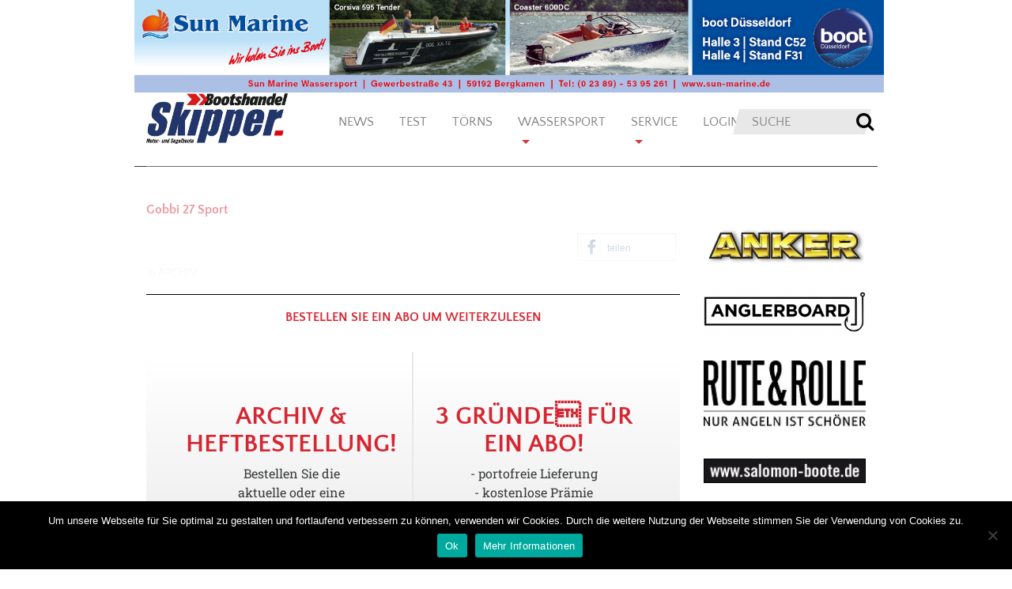

--- FILE ---
content_type: text/html; charset=UTF-8
request_url: https://www.skipper-bootshandel.de/gobbi-27-sport/
body_size: 15386
content:
<!DOCTYPE html>
<html lang="de">
<head>
  <meta charset="UTF-8">
  <meta http-equiv="X-UA-Compatible" content="IE=edge">
  <meta name="viewport" content="width=device-width, initial-scale=1">
  <meta name="mobile-web-app-capable" content="yes">
  <meta name="apple-mobile-web-app-capable" content="yes">
  <meta name="apple-mobile-web-app-title" content="Skipper Bootshandel - Wassersportmagazin für Boote und Yachting">
  <link rel="profile" href="http://gmpg.org/xfn/11">
  <link rel="pingback" href="https://www.skipper-bootshandel.de/wp/xmlrpc.php">
  <meta name='robots' content='index, follow, max-image-preview:large, max-snippet:-1, max-video-preview:-1' />

	<!-- This site is optimized with the Yoast SEO plugin v26.8 - https://yoast.com/product/yoast-seo-wordpress/ -->
	<title>Gobbi 27 Sport - Skipper Bootshandel</title>
	<meta name="description" content="Diesen Test lesen Sie in Skipper 10/1994" />
	<link rel="canonical" href="https://www.skipper-bootshandel.de/gobbi-27-sport/" />
	<meta property="og:locale" content="de_DE" />
	<meta property="og:type" content="article" />
	<meta property="og:title" content="Gobbi 27 Sport - Skipper Bootshandel" />
	<meta property="og:description" content="Diesen Test lesen Sie in Skipper 10/1994" />
	<meta property="og:url" content="https://www.skipper-bootshandel.de/gobbi-27-sport/" />
	<meta property="og:site_name" content="Skipper Bootshandel" />
	<meta property="article:published_time" content="2007-08-23T13:26:00+00:00" />
	<meta name="author" content="Redaktion" />
	<meta name="twitter:card" content="summary_large_image" />
	<meta name="twitter:label1" content="Verfasst von" />
	<meta name="twitter:data1" content="Redaktion" />
	<script type="application/ld+json" class="yoast-schema-graph">{"@context":"https://schema.org","@graph":[{"@type":"Article","@id":"https://www.skipper-bootshandel.de/gobbi-27-sport/#article","isPartOf":{"@id":"https://www.skipper-bootshandel.de/gobbi-27-sport/"},"author":{"name":"Redaktion","@id":"https://www.skipper-bootshandel.de/#/schema/person/69afe01372b3b0a740bb1e0bcb2f3153"},"headline":"Gobbi 27 Sport","datePublished":"2007-08-23T13:26:00+00:00","mainEntityOfPage":{"@id":"https://www.skipper-bootshandel.de/gobbi-27-sport/"},"wordCount":2,"publisher":{"@id":"https://www.skipper-bootshandel.de/#organization"},"articleSection":["Archiv"],"inLanguage":"de"},{"@type":"WebPage","@id":"https://www.skipper-bootshandel.de/gobbi-27-sport/","url":"https://www.skipper-bootshandel.de/gobbi-27-sport/","name":"Gobbi 27 Sport - Skipper Bootshandel","isPartOf":{"@id":"https://www.skipper-bootshandel.de/#website"},"datePublished":"2007-08-23T13:26:00+00:00","description":"Diesen Test lesen Sie in Skipper 10/1994","breadcrumb":{"@id":"https://www.skipper-bootshandel.de/gobbi-27-sport/#breadcrumb"},"inLanguage":"de","potentialAction":[{"@type":"ReadAction","target":["https://www.skipper-bootshandel.de/gobbi-27-sport/"]}]},{"@type":"BreadcrumbList","@id":"https://www.skipper-bootshandel.de/gobbi-27-sport/#breadcrumb","itemListElement":[{"@type":"ListItem","position":1,"name":"Startseite","item":"https://www.skipper-bootshandel.de/"},{"@type":"ListItem","position":2,"name":"Gobbi 27 Sport"}]},{"@type":"WebSite","@id":"https://www.skipper-bootshandel.de/#website","url":"https://www.skipper-bootshandel.de/","name":"Skipper Bootshandel","description":"Wassersportmagazin für Boote und Yachting","publisher":{"@id":"https://www.skipper-bootshandel.de/#organization"},"potentialAction":[{"@type":"SearchAction","target":{"@type":"EntryPoint","urlTemplate":"https://www.skipper-bootshandel.de/?s={search_term_string}"},"query-input":{"@type":"PropertyValueSpecification","valueRequired":true,"valueName":"search_term_string"}}],"inLanguage":"de"},{"@type":"Organization","@id":"https://www.skipper-bootshandel.de/#organization","name":"Skipper Bootshandel","url":"https://www.skipper-bootshandel.de/","logo":{"@type":"ImageObject","inLanguage":"de","@id":"https://www.skipper-bootshandel.de/#/schema/logo/image/","url":"https://www.skipper-bootshandel.de/wp-content/uploads/2018/09/cropped-skipper_logo_300x107px.jpg","contentUrl":"https://www.skipper-bootshandel.de/wp-content/uploads/2018/09/cropped-skipper_logo_300x107px.jpg","width":625,"height":223,"caption":"Skipper Bootshandel"},"image":{"@id":"https://www.skipper-bootshandel.de/#/schema/logo/image/"}},{"@type":"Person","@id":"https://www.skipper-bootshandel.de/#/schema/person/69afe01372b3b0a740bb1e0bcb2f3153","name":"Redaktion","image":{"@type":"ImageObject","inLanguage":"de","@id":"https://www.skipper-bootshandel.de/#/schema/person/image/","url":"https://secure.gravatar.com/avatar/d452f1fab80a81e7cc909db7ea7f7c93637cc1af38c6987bf5b46ddd13651eea?s=96&d=mm&r=g","contentUrl":"https://secure.gravatar.com/avatar/d452f1fab80a81e7cc909db7ea7f7c93637cc1af38c6987bf5b46ddd13651eea?s=96&d=mm&r=g","caption":"Redaktion"},"url":"https://www.skipper-bootshandel.de/author/redaktion/"}]}</script>
	<!-- / Yoast SEO plugin. -->


<link rel="alternate" title="oEmbed (JSON)" type="application/json+oembed" href="https://www.skipper-bootshandel.de/wp-json/oembed/1.0/embed?url=https%3A%2F%2Fwww.skipper-bootshandel.de%2Fgobbi-27-sport%2F" />
<link rel="alternate" title="oEmbed (XML)" type="text/xml+oembed" href="https://www.skipper-bootshandel.de/wp-json/oembed/1.0/embed?url=https%3A%2F%2Fwww.skipper-bootshandel.de%2Fgobbi-27-sport%2F&#038;format=xml" />
<style id='wp-img-auto-sizes-contain-inline-css' type='text/css'>
img:is([sizes=auto i],[sizes^="auto," i]){contain-intrinsic-size:3000px 1500px}
/*# sourceURL=wp-img-auto-sizes-contain-inline-css */
</style>
<style id='wp-emoji-styles-inline-css' type='text/css'>

	img.wp-smiley, img.emoji {
		display: inline !important;
		border: none !important;
		box-shadow: none !important;
		height: 1em !important;
		width: 1em !important;
		margin: 0 0.07em !important;
		vertical-align: -0.1em !important;
		background: none !important;
		padding: 0 !important;
	}
/*# sourceURL=wp-emoji-styles-inline-css */
</style>
<style id='wp-block-library-inline-css' type='text/css'>
:root{--wp-block-synced-color:#7a00df;--wp-block-synced-color--rgb:122,0,223;--wp-bound-block-color:var(--wp-block-synced-color);--wp-editor-canvas-background:#ddd;--wp-admin-theme-color:#007cba;--wp-admin-theme-color--rgb:0,124,186;--wp-admin-theme-color-darker-10:#006ba1;--wp-admin-theme-color-darker-10--rgb:0,107,160.5;--wp-admin-theme-color-darker-20:#005a87;--wp-admin-theme-color-darker-20--rgb:0,90,135;--wp-admin-border-width-focus:2px}@media (min-resolution:192dpi){:root{--wp-admin-border-width-focus:1.5px}}.wp-element-button{cursor:pointer}:root .has-very-light-gray-background-color{background-color:#eee}:root .has-very-dark-gray-background-color{background-color:#313131}:root .has-very-light-gray-color{color:#eee}:root .has-very-dark-gray-color{color:#313131}:root .has-vivid-green-cyan-to-vivid-cyan-blue-gradient-background{background:linear-gradient(135deg,#00d084,#0693e3)}:root .has-purple-crush-gradient-background{background:linear-gradient(135deg,#34e2e4,#4721fb 50%,#ab1dfe)}:root .has-hazy-dawn-gradient-background{background:linear-gradient(135deg,#faaca8,#dad0ec)}:root .has-subdued-olive-gradient-background{background:linear-gradient(135deg,#fafae1,#67a671)}:root .has-atomic-cream-gradient-background{background:linear-gradient(135deg,#fdd79a,#004a59)}:root .has-nightshade-gradient-background{background:linear-gradient(135deg,#330968,#31cdcf)}:root .has-midnight-gradient-background{background:linear-gradient(135deg,#020381,#2874fc)}:root{--wp--preset--font-size--normal:16px;--wp--preset--font-size--huge:42px}.has-regular-font-size{font-size:1em}.has-larger-font-size{font-size:2.625em}.has-normal-font-size{font-size:var(--wp--preset--font-size--normal)}.has-huge-font-size{font-size:var(--wp--preset--font-size--huge)}.has-text-align-center{text-align:center}.has-text-align-left{text-align:left}.has-text-align-right{text-align:right}.has-fit-text{white-space:nowrap!important}#end-resizable-editor-section{display:none}.aligncenter{clear:both}.items-justified-left{justify-content:flex-start}.items-justified-center{justify-content:center}.items-justified-right{justify-content:flex-end}.items-justified-space-between{justify-content:space-between}.screen-reader-text{border:0;clip-path:inset(50%);height:1px;margin:-1px;overflow:hidden;padding:0;position:absolute;width:1px;word-wrap:normal!important}.screen-reader-text:focus{background-color:#ddd;clip-path:none;color:#444;display:block;font-size:1em;height:auto;left:5px;line-height:normal;padding:15px 23px 14px;text-decoration:none;top:5px;width:auto;z-index:100000}html :where(.has-border-color){border-style:solid}html :where([style*=border-top-color]){border-top-style:solid}html :where([style*=border-right-color]){border-right-style:solid}html :where([style*=border-bottom-color]){border-bottom-style:solid}html :where([style*=border-left-color]){border-left-style:solid}html :where([style*=border-width]){border-style:solid}html :where([style*=border-top-width]){border-top-style:solid}html :where([style*=border-right-width]){border-right-style:solid}html :where([style*=border-bottom-width]){border-bottom-style:solid}html :where([style*=border-left-width]){border-left-style:solid}html :where(img[class*=wp-image-]){height:auto;max-width:100%}:where(figure){margin:0 0 1em}html :where(.is-position-sticky){--wp-admin--admin-bar--position-offset:var(--wp-admin--admin-bar--height,0px)}@media screen and (max-width:600px){html :where(.is-position-sticky){--wp-admin--admin-bar--position-offset:0px}}

/*# sourceURL=wp-block-library-inline-css */
</style><style id='global-styles-inline-css' type='text/css'>
:root{--wp--preset--aspect-ratio--square: 1;--wp--preset--aspect-ratio--4-3: 4/3;--wp--preset--aspect-ratio--3-4: 3/4;--wp--preset--aspect-ratio--3-2: 3/2;--wp--preset--aspect-ratio--2-3: 2/3;--wp--preset--aspect-ratio--16-9: 16/9;--wp--preset--aspect-ratio--9-16: 9/16;--wp--preset--color--black: #000000;--wp--preset--color--cyan-bluish-gray: #abb8c3;--wp--preset--color--white: #ffffff;--wp--preset--color--pale-pink: #f78da7;--wp--preset--color--vivid-red: #cf2e2e;--wp--preset--color--luminous-vivid-orange: #ff6900;--wp--preset--color--luminous-vivid-amber: #fcb900;--wp--preset--color--light-green-cyan: #7bdcb5;--wp--preset--color--vivid-green-cyan: #00d084;--wp--preset--color--pale-cyan-blue: #8ed1fc;--wp--preset--color--vivid-cyan-blue: #0693e3;--wp--preset--color--vivid-purple: #9b51e0;--wp--preset--gradient--vivid-cyan-blue-to-vivid-purple: linear-gradient(135deg,rgb(6,147,227) 0%,rgb(155,81,224) 100%);--wp--preset--gradient--light-green-cyan-to-vivid-green-cyan: linear-gradient(135deg,rgb(122,220,180) 0%,rgb(0,208,130) 100%);--wp--preset--gradient--luminous-vivid-amber-to-luminous-vivid-orange: linear-gradient(135deg,rgb(252,185,0) 0%,rgb(255,105,0) 100%);--wp--preset--gradient--luminous-vivid-orange-to-vivid-red: linear-gradient(135deg,rgb(255,105,0) 0%,rgb(207,46,46) 100%);--wp--preset--gradient--very-light-gray-to-cyan-bluish-gray: linear-gradient(135deg,rgb(238,238,238) 0%,rgb(169,184,195) 100%);--wp--preset--gradient--cool-to-warm-spectrum: linear-gradient(135deg,rgb(74,234,220) 0%,rgb(151,120,209) 20%,rgb(207,42,186) 40%,rgb(238,44,130) 60%,rgb(251,105,98) 80%,rgb(254,248,76) 100%);--wp--preset--gradient--blush-light-purple: linear-gradient(135deg,rgb(255,206,236) 0%,rgb(152,150,240) 100%);--wp--preset--gradient--blush-bordeaux: linear-gradient(135deg,rgb(254,205,165) 0%,rgb(254,45,45) 50%,rgb(107,0,62) 100%);--wp--preset--gradient--luminous-dusk: linear-gradient(135deg,rgb(255,203,112) 0%,rgb(199,81,192) 50%,rgb(65,88,208) 100%);--wp--preset--gradient--pale-ocean: linear-gradient(135deg,rgb(255,245,203) 0%,rgb(182,227,212) 50%,rgb(51,167,181) 100%);--wp--preset--gradient--electric-grass: linear-gradient(135deg,rgb(202,248,128) 0%,rgb(113,206,126) 100%);--wp--preset--gradient--midnight: linear-gradient(135deg,rgb(2,3,129) 0%,rgb(40,116,252) 100%);--wp--preset--font-size--small: 13px;--wp--preset--font-size--medium: 20px;--wp--preset--font-size--large: 36px;--wp--preset--font-size--x-large: 42px;--wp--preset--spacing--20: 0.44rem;--wp--preset--spacing--30: 0.67rem;--wp--preset--spacing--40: 1rem;--wp--preset--spacing--50: 1.5rem;--wp--preset--spacing--60: 2.25rem;--wp--preset--spacing--70: 3.38rem;--wp--preset--spacing--80: 5.06rem;--wp--preset--shadow--natural: 6px 6px 9px rgba(0, 0, 0, 0.2);--wp--preset--shadow--deep: 12px 12px 50px rgba(0, 0, 0, 0.4);--wp--preset--shadow--sharp: 6px 6px 0px rgba(0, 0, 0, 0.2);--wp--preset--shadow--outlined: 6px 6px 0px -3px rgb(255, 255, 255), 6px 6px rgb(0, 0, 0);--wp--preset--shadow--crisp: 6px 6px 0px rgb(0, 0, 0);}:where(.is-layout-flex){gap: 0.5em;}:where(.is-layout-grid){gap: 0.5em;}body .is-layout-flex{display: flex;}.is-layout-flex{flex-wrap: wrap;align-items: center;}.is-layout-flex > :is(*, div){margin: 0;}body .is-layout-grid{display: grid;}.is-layout-grid > :is(*, div){margin: 0;}:where(.wp-block-columns.is-layout-flex){gap: 2em;}:where(.wp-block-columns.is-layout-grid){gap: 2em;}:where(.wp-block-post-template.is-layout-flex){gap: 1.25em;}:where(.wp-block-post-template.is-layout-grid){gap: 1.25em;}.has-black-color{color: var(--wp--preset--color--black) !important;}.has-cyan-bluish-gray-color{color: var(--wp--preset--color--cyan-bluish-gray) !important;}.has-white-color{color: var(--wp--preset--color--white) !important;}.has-pale-pink-color{color: var(--wp--preset--color--pale-pink) !important;}.has-vivid-red-color{color: var(--wp--preset--color--vivid-red) !important;}.has-luminous-vivid-orange-color{color: var(--wp--preset--color--luminous-vivid-orange) !important;}.has-luminous-vivid-amber-color{color: var(--wp--preset--color--luminous-vivid-amber) !important;}.has-light-green-cyan-color{color: var(--wp--preset--color--light-green-cyan) !important;}.has-vivid-green-cyan-color{color: var(--wp--preset--color--vivid-green-cyan) !important;}.has-pale-cyan-blue-color{color: var(--wp--preset--color--pale-cyan-blue) !important;}.has-vivid-cyan-blue-color{color: var(--wp--preset--color--vivid-cyan-blue) !important;}.has-vivid-purple-color{color: var(--wp--preset--color--vivid-purple) !important;}.has-black-background-color{background-color: var(--wp--preset--color--black) !important;}.has-cyan-bluish-gray-background-color{background-color: var(--wp--preset--color--cyan-bluish-gray) !important;}.has-white-background-color{background-color: var(--wp--preset--color--white) !important;}.has-pale-pink-background-color{background-color: var(--wp--preset--color--pale-pink) !important;}.has-vivid-red-background-color{background-color: var(--wp--preset--color--vivid-red) !important;}.has-luminous-vivid-orange-background-color{background-color: var(--wp--preset--color--luminous-vivid-orange) !important;}.has-luminous-vivid-amber-background-color{background-color: var(--wp--preset--color--luminous-vivid-amber) !important;}.has-light-green-cyan-background-color{background-color: var(--wp--preset--color--light-green-cyan) !important;}.has-vivid-green-cyan-background-color{background-color: var(--wp--preset--color--vivid-green-cyan) !important;}.has-pale-cyan-blue-background-color{background-color: var(--wp--preset--color--pale-cyan-blue) !important;}.has-vivid-cyan-blue-background-color{background-color: var(--wp--preset--color--vivid-cyan-blue) !important;}.has-vivid-purple-background-color{background-color: var(--wp--preset--color--vivid-purple) !important;}.has-black-border-color{border-color: var(--wp--preset--color--black) !important;}.has-cyan-bluish-gray-border-color{border-color: var(--wp--preset--color--cyan-bluish-gray) !important;}.has-white-border-color{border-color: var(--wp--preset--color--white) !important;}.has-pale-pink-border-color{border-color: var(--wp--preset--color--pale-pink) !important;}.has-vivid-red-border-color{border-color: var(--wp--preset--color--vivid-red) !important;}.has-luminous-vivid-orange-border-color{border-color: var(--wp--preset--color--luminous-vivid-orange) !important;}.has-luminous-vivid-amber-border-color{border-color: var(--wp--preset--color--luminous-vivid-amber) !important;}.has-light-green-cyan-border-color{border-color: var(--wp--preset--color--light-green-cyan) !important;}.has-vivid-green-cyan-border-color{border-color: var(--wp--preset--color--vivid-green-cyan) !important;}.has-pale-cyan-blue-border-color{border-color: var(--wp--preset--color--pale-cyan-blue) !important;}.has-vivid-cyan-blue-border-color{border-color: var(--wp--preset--color--vivid-cyan-blue) !important;}.has-vivid-purple-border-color{border-color: var(--wp--preset--color--vivid-purple) !important;}.has-vivid-cyan-blue-to-vivid-purple-gradient-background{background: var(--wp--preset--gradient--vivid-cyan-blue-to-vivid-purple) !important;}.has-light-green-cyan-to-vivid-green-cyan-gradient-background{background: var(--wp--preset--gradient--light-green-cyan-to-vivid-green-cyan) !important;}.has-luminous-vivid-amber-to-luminous-vivid-orange-gradient-background{background: var(--wp--preset--gradient--luminous-vivid-amber-to-luminous-vivid-orange) !important;}.has-luminous-vivid-orange-to-vivid-red-gradient-background{background: var(--wp--preset--gradient--luminous-vivid-orange-to-vivid-red) !important;}.has-very-light-gray-to-cyan-bluish-gray-gradient-background{background: var(--wp--preset--gradient--very-light-gray-to-cyan-bluish-gray) !important;}.has-cool-to-warm-spectrum-gradient-background{background: var(--wp--preset--gradient--cool-to-warm-spectrum) !important;}.has-blush-light-purple-gradient-background{background: var(--wp--preset--gradient--blush-light-purple) !important;}.has-blush-bordeaux-gradient-background{background: var(--wp--preset--gradient--blush-bordeaux) !important;}.has-luminous-dusk-gradient-background{background: var(--wp--preset--gradient--luminous-dusk) !important;}.has-pale-ocean-gradient-background{background: var(--wp--preset--gradient--pale-ocean) !important;}.has-electric-grass-gradient-background{background: var(--wp--preset--gradient--electric-grass) !important;}.has-midnight-gradient-background{background: var(--wp--preset--gradient--midnight) !important;}.has-small-font-size{font-size: var(--wp--preset--font-size--small) !important;}.has-medium-font-size{font-size: var(--wp--preset--font-size--medium) !important;}.has-large-font-size{font-size: var(--wp--preset--font-size--large) !important;}.has-x-large-font-size{font-size: var(--wp--preset--font-size--x-large) !important;}
/*# sourceURL=global-styles-inline-css */
</style>

<style id='classic-theme-styles-inline-css' type='text/css'>
/*! This file is auto-generated */
.wp-block-button__link{color:#fff;background-color:#32373c;border-radius:9999px;box-shadow:none;text-decoration:none;padding:calc(.667em + 2px) calc(1.333em + 2px);font-size:1.125em}.wp-block-file__button{background:#32373c;color:#fff;text-decoration:none}
/*# sourceURL=/wp-includes/css/classic-themes.min.css */
</style>
<link rel='stylesheet' id='cookie-notice-front-css' href='https://www.skipper-bootshandel.de/wp-content/plugins/cookie-notice/css/front.min.css?ver=2.5.11' type='text/css' media='all' />
<link rel='stylesheet' id='finalTilesGallery_stylesheet-css' href='https://www.skipper-bootshandel.de/wp-content/plugins/final-tiles-grid-gallery-lite/scripts/ftg.css?ver=3.6.10' type='text/css' media='all' />
<link rel='stylesheet' id='fontawesome_stylesheet-css' href='https://www.skipper-bootshandel.de/wp-content/plugins/final-tiles-grid-gallery-lite/fonts/font-awesome/css/font-awesome.min.css?ver=6.9' type='text/css' media='all' />
<link rel='stylesheet' id='yachtino-public-css' href='https://www.skipper-bootshandel.de/wp-content/plugins/yachtino-boat-listing/assets/css/yachtino-public.css?ver=1.5.7' type='text/css' media='all' />
<link rel='stylesheet' id='denjo-styles-css' href='https://www.skipper-bootshandel.de/wp-content/themes/denjo/css/theme.min.css?ver=0.5.0' type='text/css' media='all' />
<link rel='stylesheet' id='google-primary-font-css' href='https://www.skipper-bootshandel.de/wp-content/uploads/fonts/fd0f750feb6054683886013f568bea1d/font.css?v=1665078102' type='text/css' media='all' />
<link rel='stylesheet' id='google-secondary-font-css' href='https://www.skipper-bootshandel.de/wp-content/uploads/fonts/3b04aaff430c4d98bd21328e3e44dcb5/font.css?v=1665586826' type='text/css' media='all' />
<link rel='stylesheet' id='easy_table_style-css' href='https://www.skipper-bootshandel.de/wp-content/plugins/easy-table/themes/default/style.css?ver=1.8' type='text/css' media='all' />
<link rel='stylesheet' id='wp-booklet-dark-css' href='https://www.skipper-bootshandel.de/wp-content/plugins/wp-booklet/themes/booklet/dark/booklet.css?ver=6.9' type='text/css' media='all' />
<link rel='stylesheet' id='wp-booklet-light-css' href='https://www.skipper-bootshandel.de/wp-content/plugins/wp-booklet/themes/booklet/light/booklet.css?ver=6.9' type='text/css' media='all' />
<script type="text/javascript" src="https://www.skipper-bootshandel.de/wp/wp-includes/js/jquery/jquery.min.js?ver=3.7.1" id="jquery-core-js"></script>
<script type="text/javascript" src="https://www.skipper-bootshandel.de/wp/wp-includes/js/jquery/jquery-migrate.min.js?ver=3.4.1" id="jquery-migrate-js"></script>
<script type="text/javascript" src="https://www.skipper-bootshandel.de/wp-content/plugins/flowpaper-lite-pdf-flipbook/assets/lity/lity.min.js" id="lity-js-js"></script>
<script type="text/javascript" id="3d-flip-book-client-locale-loader-js-extra">
/* <![CDATA[ */
var FB3D_CLIENT_LOCALE = {"ajaxurl":"https://www.skipper-bootshandel.de/wp/wp-admin/admin-ajax.php","dictionary":{"Table of contents":"Table of contents","Close":"Close","Bookmarks":"Bookmarks","Thumbnails":"Thumbnails","Search":"Search","Share":"Share","Facebook":"Facebook","Twitter":"Twitter","Email":"Email","Play":"Play","Previous page":"Previous page","Next page":"Next page","Zoom in":"Zoom in","Zoom out":"Zoom out","Fit view":"Fit view","Auto play":"Auto play","Full screen":"Full screen","More":"More","Smart pan":"Smart pan","Single page":"Single page","Sounds":"Sounds","Stats":"Stats","Print":"Print","Download":"Download","Goto first page":"Goto first page","Goto last page":"Goto last page"},"images":"https://www.skipper-bootshandel.de/wp-content/plugins/interactive-3d-flipbook-powered-physics-engine/assets/images/","jsData":{"urls":[],"posts":{"ids_mis":[],"ids":[]},"pages":[],"firstPages":[],"bookCtrlProps":[],"bookTemplates":[]},"key":"3d-flip-book","pdfJS":{"pdfJsLib":"https://www.skipper-bootshandel.de/wp-content/plugins/interactive-3d-flipbook-powered-physics-engine/assets/js/pdf.min.js?ver=4.3.136","pdfJsWorker":"https://www.skipper-bootshandel.de/wp-content/plugins/interactive-3d-flipbook-powered-physics-engine/assets/js/pdf.worker.js?ver=4.3.136","stablePdfJsLib":"https://www.skipper-bootshandel.de/wp-content/plugins/interactive-3d-flipbook-powered-physics-engine/assets/js/stable/pdf.min.js?ver=2.5.207","stablePdfJsWorker":"https://www.skipper-bootshandel.de/wp-content/plugins/interactive-3d-flipbook-powered-physics-engine/assets/js/stable/pdf.worker.js?ver=2.5.207","pdfJsCMapUrl":"https://www.skipper-bootshandel.de/wp-content/plugins/interactive-3d-flipbook-powered-physics-engine/assets/cmaps/"},"cacheurl":"https://www.skipper-bootshandel.de/wp-content/uploads/3d-flip-book/cache/","pluginsurl":"https://www.skipper-bootshandel.de/wp-content/plugins/","pluginurl":"https://www.skipper-bootshandel.de/wp-content/plugins/interactive-3d-flipbook-powered-physics-engine/","thumbnailSize":{"width":"150","height":"150"},"version":"1.16.17"};
//# sourceURL=3d-flip-book-client-locale-loader-js-extra
/* ]]> */
</script>
<script type="text/javascript" src="https://www.skipper-bootshandel.de/wp-content/plugins/interactive-3d-flipbook-powered-physics-engine/assets/js/client-locale-loader.js?ver=1.16.17" id="3d-flip-book-client-locale-loader-js" async="async" data-wp-strategy="async"></script>
<script type="text/javascript" id="yachtino-public-js-extra">
/* <![CDATA[ */
var yachtino_public = {"ajax_url":"https://www.skipper-bootshandel.de/wp/wp-admin/admin-ajax.php"};
//# sourceURL=yachtino-public-js-extra
/* ]]> */
</script>
<script type="text/javascript" src="https://www.skipper-bootshandel.de/wp-content/plugins/yachtino-boat-listing/assets/js/yachtino-public.js?ver=1.5.7" id="yachtino-public-js"></script>
<script type="text/javascript" src="https://www.skipper-bootshandel.de/wp-content/themes/denjo/js/slider_settings.js?ver=6.9" id="denjo-slider-script-js"></script>
<script type="text/javascript" src="https://www.skipper-bootshandel.de/wp-content/plugins/easy-table/js/easy-table-script.js?ver=1.8" id="easy_table_script-js"></script>
<script type="text/javascript" src="https://www.skipper-bootshandel.de/wp-content/plugins/wp-booklet/assets/js/jquery.wpbooklet.js?ver=6.9" id="jquery-wpbooklet-js"></script>
<script type="text/javascript" src="https://www.skipper-bootshandel.de/wp-content/plugins/wp-booklet/assets/js/jquery.wpbookletcarousel.js?ver=6.9" id="jquery-wpbookletcarousel-js"></script>
<script type="text/javascript" src="https://www.skipper-bootshandel.de/wp-content/plugins/wp-booklet/assets/js/jquery.wpbooklet-image-popup.min.js?ver=6.9" id="jquery-wpbookletimagepopup-js"></script>
<script type="text/javascript" src="https://www.skipper-bootshandel.de/wp-content/plugins/wp-booklet/assets/js/jquery.wpbooklet-extended.js?ver=6.9" id="jquery-wpbookletextended-js"></script>
<link rel="https://api.w.org/" href="https://www.skipper-bootshandel.de/wp-json/" /><link rel="alternate" title="JSON" type="application/json" href="https://www.skipper-bootshandel.de/wp-json/wp/v2/posts/5158" />
<!-- This site is using AdRotate v5.8.15 Professional to display their advertisements - https://ajdg.solutions/ -->
<!-- AdRotate CSS -->
<style type="text/css" media="screen">
	.g { margin:0px; padding:0px; overflow:hidden; line-height:1; zoom:1; }
	.g img { height:auto; }
	.g-col { position:relative; float:left; }
	.g-col:first-child { margin-left: 0; }
	.g-col:last-child { margin-right: 0; }
	.g-1 {  margin: 0 auto; }
	@media only screen and (max-width: 480px) {
		.g-col, .g-dyn, .g-single { width:100%; margin-left:0; margin-right:0; }
	}
</style>
<!-- /AdRotate CSS -->

<meta name="cdp-version" content="1.5.0" />	<script>

		/**
		 * Google OutOut Script
		 */
		var gaProperty = 'UA-91540282-1';
		var disableStr = 'ga-disable-' + gaProperty;
		if (document.cookie.indexOf(disableStr + '=true') > -1) {
			window[disableStr] = true;
		}
		function gaOptout() {
			document.cookie = disableStr + '=true; expires=Thu, 31 Dec 2099	23:59:59 UTC; path=/';
			window[disableStr] = true;
			alert('Das Tracking durch Google Analytics wurde in Ihrem Browser für diese Webseite deaktiviert.');
		}

	</script>
	<link rel="icon" href="https://www.skipper-bootshandel.de/wp-content/uploads/2022/08/cropped-Skipper-Favikon-3-1-32x32.png" sizes="32x32" />
<link rel="icon" href="https://www.skipper-bootshandel.de/wp-content/uploads/2022/08/cropped-Skipper-Favikon-3-1-192x192.png" sizes="192x192" />
<link rel="apple-touch-icon" href="https://www.skipper-bootshandel.de/wp-content/uploads/2022/08/cropped-Skipper-Favikon-3-1-180x180.png" />
<meta name="msapplication-TileImage" content="https://www.skipper-bootshandel.de/wp-content/uploads/2022/08/cropped-Skipper-Favikon-3-1-270x270.png" />

  <script async src="https://www.googletagmanager.com/gtag/js?id=UA-91540282-1"></script>
  <script>
    window.dataLayer = window.dataLayer || [];
    function gtag(){dataLayer.push(arguments);}
    gtag('js', new Date());
    gtag('config', 'UA-91540282-1', { 'anonymize_ip': true });
  </script>
<link rel='stylesheet' id='shariffcss-css' href='https://www.skipper-bootshandel.de/wp-content/plugins/e-recht24-share/css/shariff.min.css?ver=4.6.9' type='text/css' media='all' />
</head>

<body class="wp-singular post-template-default single single-post postid-5158 single-format-standard wp-custom-logo wp-theme-denjo cookies-not-set group-blog">

<div class="hfeed site" id="page">

  
      <div class="container banner-container banner-container-top">
      <div class="banner banner-top-right">
        <div class="g g-2"><div class="g-single a-24"><a onClick="gtag('event', 'click', {'event_category': 'Adverts', 'event_label': 'Leaderboard: SunMarine 2025', 'value': 1.00,  'non_interaction': true});" href="https://www.sun-marine.de/" target="_blank"><img onload="gtag('event', 'impression', {'event_category': 'Adverts', 'event_label': 'Leaderboard: SunMarine 2025', 'value': 2.00, 'non_interaction': true});" src="https://www.skipper-bootshandel.de/wp-content/uploads/2025/11/SunMarine_Skyscraper13.jpg" /></a></div></div>              </div>
    </div>
  

  <!-- ******************* The Navbar Area ******************* -->
  <header class="wrapper-fluid wrapper-navbar" id="wrapper-navbar" data-toggle="affix">

    <a class="skip-link screen-reader-text sr-only" href="#content">Zum Inhalt springen</a>

    <nav class="navbar navbar-light navbar-toggleable-md site-navigation" itemscope="itemscope" itemtype="http://schema.org/SiteNavigationElement">

      <div class="container">

        <!-- .navbar-toggle is used as the toggle for collapsed navbar content -->
        <button class="navbar-toggler navbar-toggler-right" type="button" data-toggle="collapse" data-target="#navbarSupportedContent" aria-controls="navbarSupportedContent" aria-expanded="false" aria-label="Toggle navigation">
          <span class="navbar-toggler-text">MENÜ</span>
          <span class="navbar-toggler-icon"></span>
        </button>

        <!-- Your site title as branding in the menu -->
        <a href="https://www.skipper-bootshandel.de/" class="navbar-brand custom-logo-link" rel="home"><img width="625" height="223" src="https://www.skipper-bootshandel.de/wp-content/uploads/2018/09/cropped-skipper_logo_300x107px.jpg" class="img-responsive" alt="Skipper Bootshandel" decoding="async" fetchpriority="high" srcset="https://www.skipper-bootshandel.de/wp-content/uploads/2018/09/cropped-skipper_logo_300x107px.jpg 625w, https://www.skipper-bootshandel.de/wp-content/uploads/2018/09/cropped-skipper_logo_300x107px-600x214.jpg 600w, https://www.skipper-bootshandel.de/wp-content/uploads/2018/09/cropped-skipper_logo_300x107px-300x107.jpg 300w, https://www.skipper-bootshandel.de/wp-content/uploads/2018/09/cropped-skipper_logo_300x107px-768x274.jpg 768w, https://www.skipper-bootshandel.de/wp-content/uploads/2018/09/cropped-skipper_logo_300x107px-1024x365.jpg 1024w, https://www.skipper-bootshandel.de/wp-content/uploads/2018/09/cropped-skipper_logo_300x107px-1440x514.jpg 1440w" sizes="(max-width: 625px) 100vw, 625px" /></a><!-- end custom logo -->


        
        <div class="collapse navbar-collapse" id="navbarSupportedContent">

          <!-- The WordPress Menu goes here -->
          <ul id="main-menu" class="navbar-nav mr-auto mt-3 mt-lg-0"><li id="menu-item-196" class="menu-item menu-item-type-taxonomy menu-item-object-category nav-item menu-item-196"><a title="News" href="https://www.skipper-bootshandel.de/category/news/" class="nav-link">News</a></li>
<li id="menu-item-197" class="menu-item menu-item-type-taxonomy menu-item-object-category nav-item menu-item-197"><a title="Test" href="https://www.skipper-bootshandel.de/category/test/" class="nav-link">Test</a></li>
<li id="menu-item-195" class="menu-item menu-item-type-taxonomy menu-item-object-category nav-item menu-item-195"><a title="Törns" href="https://www.skipper-bootshandel.de/category/toerns/" class="nav-link">Törns</a></li>
<li id="menu-item-17281" class="menu-item menu-item-type-custom menu-item-object-custom menu-item-has-children nav-item menu-item-17281 dropdown"><a title="Wassersport" href="#" data-toggle="dropdown" class="nav-link dropdown-toggle">Wassersport <span class="caret"></span></a>
<div class="dropdown-menu" role="menu">
<a title="Bootsmarkt" href="https://www.skipper-bootshandel.de/bootsmarkt/" class="dropdown-item">Bootsmarkt</a><a title="Racing" href="https://www.skipper-bootshandel.de/category/racing/" class="dropdown-item">Racing</a><a title="Technik" href="https://www.skipper-bootshandel.de/category/technik/" class="dropdown-item">Technik</a>
</div></li>
<li id="menu-item-17283" class="menu-item menu-item-type-custom menu-item-object-custom menu-item-has-children nav-item menu-item-17283 dropdown"><a title="Service" href="#" data-toggle="dropdown" class="nav-link dropdown-toggle">Service <span class="caret"></span></a>
<div class="dropdown-menu" role="menu">
<a title="Abo" href="https://eabo.abobeats.de/eabo_3/formular/shop.php?formular_id=4&#038;company_id=161&#038;objekt_id=1" class="dropdown-item">Abo</a><a title="BootCard" href="https://www.skipper-bootshandel.de/bootcard/" class="dropdown-item">BootCard</a><a title="Inserieren" href="https://www.boote-yachten.de/de" class="dropdown-item">Inserieren</a>
</div></li>
<li id="menu-item-17287" class="menu-item menu-item-type-custom menu-item-object-custom nav-item menu-item-17287"><a title="Login" target="_blank" href="https://eabo.abobeats.de/eabo_3/fe/login.php?ACTION=login_fe&#038;company_id=161&#038;objekt_id=1" class="nav-link">Login</a></li>
</ul>
          <div class="searchform-wrapper col-md-3">
            <form method="get" id="searchform" action="https://www.skipper-bootshandel.de/" role="search">
  <div class="input-group">
    <input class="field form-control" id="s" name="s" type="text" placeholder="Suche">
    <div class="input-group-btn">
      <button type="submit" class="submit btn" name="submit" id="searchsubmit"><i class="fa fa-search" aria-hidden="true"></i></button>
    </div>
  </div>
</form>
          </div>

        </div>






      </div> <!-- .container -->

    </nav><!-- .site-navigation -->

  </header><!-- .wrapper-navbar end -->

  
<div class="wrapper" id="single-wrapper">

  <div class="container" id="content" tabindex="-1">

    <div class="row">

      <!-- Do the left sidebar check -->
      
<div class="col-md-9 content-area" id="primary">
      <main class="site-main" id="main">

        
          <article class="post-5158 post type-post status-publish format-standard hentry category-archiv" id="post-5158">
  <header class="entry-header">
    <h2 class="entry-title">Gobbi 27 Sport</h2>  </header><!-- .entry-header -->

  <div class="entry-content">
	<!-- Entweder gibt es keine banner, oder die banner sind deaktiviert oder hier nicht entsprechend eingestellt! -->	  <div class="shariff shariff-align-flex-end shariff-widget-align-flex-start" style="display:none" data-services="facebook" data-url="https%3A%2F%2Fwww.skipper-bootshandel.de%2Fgobbi-27-sport%2F" data-timestamp="1187879160" data-backendurl="https://www.skipper-bootshandel.de/wp-json/shariff/v1/share_counts?"><ul class="shariff-buttons theme-white orientation-horizontal buttonsize-medium"><li class="shariff-button facebook shariff-nocustomcolor" style="background-color:#4273c8"><a href="https://www.facebook.com/sharer/sharer.php?u=https%3A%2F%2Fwww.skipper-bootshandel.de%2Fgobbi-27-sport%2F" title="Bei Facebook teilen" aria-label="Bei Facebook teilen" role="button" rel="noreferrernoopener nofollow" class="shariff-link" style="; background-color:#3b5998; color:#3b5998" target="_blank"><span class="shariff-icon" style="fill:#3b5998"><svg width="32px" height="20px" xmlns="http://www.w3.org/2000/svg" viewBox="0 0 18 32"><path fill="#3b5998" d="M17.1 0.2v4.7h-2.8q-1.5 0-2.1 0.6t-0.5 1.9v3.4h5.2l-0.7 5.3h-4.5v13.6h-5.5v-13.6h-4.5v-5.3h4.5v-3.9q0-3.3 1.9-5.2t5-1.8q2.6 0 4.1 0.2z"/></svg></span><span class="shariff-text" style="color:#3b5998">teilen</span>&nbsp;</a></li></ul></div>
    
  </div><!-- .entry-content -->

  <footer class="entry-footer">

    <span class="cat-links">In <a href="https://www.skipper-bootshandel.de/category/archiv/" rel="category tag">Archiv</a></span>
  </footer><!-- .entry-footer -->

  <section class="magazine-single">

  <div class="gradient-overlay"></div>

  <div class="abo-message">Bestellen sie ein abo um weiterzulesen</div>

  <div class="container">

    <div class="content-wrapper">

      <div class="row">
        <div class="col-md-6">
          <div class="table-outer">
            <div class="table-inner">
              <span class="big-letter">!</span>
              <h2>Archiv & Heftbestellung!</h2>
              <p>Bestellen Sie die<br> aktuelle oder eine<br> vergangene Ausgabe</p>
              <a class="btn btn-outline-primary" href="https://eabo.abobeats.de/eabo_3/formular/shop.php?formular_id=5&company_id=161&objekt_id=1" target="_blank">BESTELLEN</a>
            </div>
          </div>
        </div>
        <div class="col-md-6">
          <div class="table-outer">
            <div class="table-inner">
              <span class="big-letter">3</span>
              <h2>3 GRÜNDE FÜR EIN ABO!</h2>
              <p>- portofreie Lieferung<br> - kostenlose Prämie<br> - Vorteilspreis</p>
              <a class="btn btn-primary" href="https://eabo.abobeats.de/eabo_3/formular/shop.php?formular_id=4&company_id=161&objekt_id=1" target="_blank">ABONNIEREN</a>
            </div>
          </div>
        </div>
      </div>

    </div>


  </div>

</section>

</article><!-- #post-## -->

          
    <div class="row">
      <div class="col-md-12">
        <nav class="navigation post-navigation">
          <h2 class="sr-only">Post navigation</h2>
          <div class="nav-links">
            <span class="nav-previous float-left"><a href="https://www.skipper-bootshandel.de/skibsplast-700-d/" rel="prev"><i class="fa fa-angle-left"></i>&nbsp;Skibsplast 700 D</a></span><span class="nav-next float-right"><a href="https://www.skipper-bootshandel.de/linssen-45-ht/" rel="next">Linssen 45 HT&nbsp;<i class="fa fa-angle-right"></i></a></span>          </div><!-- .nav-links -->
        </nav><!-- .navigation -->
      </div>
    </div>
    
          
        
      </main><!-- #main -->

    </div><!-- #primary -->

    <!-- Do the right sidebar check -->
    
      
<div class="col-md-3 widget-area" id="right-sidebar" role="complementary">
	<aside id="5fc636ad3dfee-2" class="widget 5fc636ad3dfee"><!-- Entweder gibt es keine banner, oder die banner sind deaktiviert oder hier nicht entsprechend eingestellt! --></aside><aside id="media_image-2" class="widget widget_media_image"><a href="https://www.e-anker.eu/" target="_blank"><img width="365" height="79" src="https://www.skipper-bootshandel.de/wp-content/uploads/2019/05/anker-logo.png" class="image wp-image-19725  attachment-full size-full" alt="" style="max-width: 100%; height: auto;" decoding="async" loading="lazy" srcset="https://www.skipper-bootshandel.de/wp-content/uploads/2019/05/anker-logo.png 365w, https://www.skipper-bootshandel.de/wp-content/uploads/2019/05/anker-logo-600x130.png 600w, https://www.skipper-bootshandel.de/wp-content/uploads/2019/05/anker-logo-300x65.png 300w, https://www.skipper-bootshandel.de/wp-content/uploads/2019/05/anker-logo-768x166.png 768w, https://www.skipper-bootshandel.de/wp-content/uploads/2019/05/anker-logo-1024x222.png 1024w, https://www.skipper-bootshandel.de/wp-content/uploads/2019/05/anker-logo-1440x312.png 1440w" sizes="auto, (max-width: 365px) 100vw, 365px" /></a></aside><aside id="media_image-3" class="widget widget_media_image"><a href="https://anglerboard.de/"><img width="300" height="86" src="https://www.skipper-bootshandel.de/wp-content/uploads/2020/03/anglerboard_logo_homepage_523x150_schwarz-300x86.png" class="image wp-image-20436  attachment-medium size-medium" alt="" style="max-width: 100%; height: auto;" decoding="async" loading="lazy" srcset="https://www.skipper-bootshandel.de/wp-content/uploads/2020/03/anglerboard_logo_homepage_523x150_schwarz-300x86.png 300w, https://www.skipper-bootshandel.de/wp-content/uploads/2020/03/anglerboard_logo_homepage_523x150_schwarz-600x172.png 600w, https://www.skipper-bootshandel.de/wp-content/uploads/2020/03/anglerboard_logo_homepage_523x150_schwarz-768x220.png 768w, https://www.skipper-bootshandel.de/wp-content/uploads/2020/03/anglerboard_logo_homepage_523x150_schwarz-1024x294.png 1024w, https://www.skipper-bootshandel.de/wp-content/uploads/2020/03/anglerboard_logo_homepage_523x150_schwarz-1440x413.png 1440w, https://www.skipper-bootshandel.de/wp-content/uploads/2020/03/anglerboard_logo_homepage_523x150_schwarz.png 1453w" sizes="auto, (max-width: 300px) 100vw, 300px" /></a></aside><aside id="media_image-4" class="widget widget_media_image"><a href="https://ruteundrolle.de/"><img width="300" height="134" src="https://www.skipper-bootshandel.de/wp-content/uploads/2020/03/header-logo_webseite-2017_rr_n-300x134.jpg" class="image wp-image-20437  attachment-medium size-medium" alt="" style="max-width: 100%; height: auto;" decoding="async" loading="lazy" srcset="https://www.skipper-bootshandel.de/wp-content/uploads/2020/03/header-logo_webseite-2017_rr_n-300x134.jpg 300w, https://www.skipper-bootshandel.de/wp-content/uploads/2020/03/header-logo_webseite-2017_rr_n-600x267.jpg 600w, https://www.skipper-bootshandel.de/wp-content/uploads/2020/03/header-logo_webseite-2017_rr_n-768x342.jpg 768w, https://www.skipper-bootshandel.de/wp-content/uploads/2020/03/header-logo_webseite-2017_rr_n-1024x456.jpg 1024w, https://www.skipper-bootshandel.de/wp-content/uploads/2020/03/header-logo_webseite-2017_rr_n-1440x641.jpg 1440w, https://www.skipper-bootshandel.de/wp-content/uploads/2020/03/header-logo_webseite-2017_rr_n.jpg 200w" sizes="auto, (max-width: 300px) 100vw, 300px" /></a></aside><aside id="text-10" class="widget widget_text">			<div class="textwidget"><a href="https://www.salomon-boote.de/aktion" target="_blank"><img src="/wp-content/uploads/2014/06/salomon_banner_skipper_06_2014.gif" style="border:1px solid black"</a/></a></div>
		</aside><aside id="text-13" class="widget widget_text">			<div class="textwidget"><a href="https://www.mykiosk.com/suche/5535/de1d7bd4-b423-4d48-b926-658fcd2adcfd/skipper/" target="_blank" title="mykiosk.com: SKIPPER">
<img src="https://www.mykiosk.com/Content/images/banner/240x400.jpg" alt="mykiosk: SKIPPER" border="0" /></a>
<a href="https://www.mykiosk.com/suche/5535/de1d7bd4-b423-4d48-b926-658fcd2adcfd/skipper/">Hier</a> klicken und SKIPPER in Ihrer Nähe auf mykiosk.com finden.</div>
		</aside><aside id="media_image-5" class="widget widget_media_image"><h3 class="widget-title">Facebook</h3><a href="https://www.facebook.com/skipperbootshandel" target="_blank"><img width="50" height="50" src="https://www.skipper-bootshandel.de/wp-content/uploads/2021/04/f_logo_RGB-Hex-Blue_512-1-100x100.png" class="image wp-image-21307  attachment-50x50 size-50x50" alt="" style="max-width: 100%; height: auto;" title="Facebook" decoding="async" loading="lazy" srcset="https://www.skipper-bootshandel.de/wp-content/uploads/2021/04/f_logo_RGB-Hex-Blue_512-1-100x100.png 100w, https://www.skipper-bootshandel.de/wp-content/uploads/2021/04/f_logo_RGB-Hex-Blue_512-1-300x300.png 300w, https://www.skipper-bootshandel.de/wp-content/uploads/2021/04/f_logo_RGB-Hex-Blue_512-1-1024x1024.png 1024w, https://www.skipper-bootshandel.de/wp-content/uploads/2021/04/f_logo_RGB-Hex-Blue_512-1-150x150.png 150w, https://www.skipper-bootshandel.de/wp-content/uploads/2021/04/f_logo_RGB-Hex-Blue_512-1-1536x1536.png 1536w, https://www.skipper-bootshandel.de/wp-content/uploads/2021/04/f_logo_RGB-Hex-Blue_512-1-2048x2048.png 2048w, https://www.skipper-bootshandel.de/wp-content/uploads/2021/04/f_logo_RGB-Hex-Blue_512-1-960x960.png 960w, https://www.skipper-bootshandel.de/wp-content/uploads/2021/04/f_logo_RGB-Hex-Blue_512-1-1920x1920.png 1920w, https://www.skipper-bootshandel.de/wp-content/uploads/2021/04/f_logo_RGB-Hex-Blue_512-1.png 512w" sizes="auto, (max-width: 50px) 100vw, 50px" /></a></aside><aside id="media_image-6" class="widget widget_media_image"><h3 class="widget-title">Instagram</h3><a href="https://www.instagram.com/skipperbootshandel_magazin/" target="_blank"><img width="50" height="50" src="https://www.skipper-bootshandel.de/wp-content/uploads/2021/04/Instagram_AppIcon_Aug2017-1920x1920-1-100x100.png" class="image wp-image-21306  attachment-50x50 size-50x50" alt="" style="max-width: 100%; height: auto;" title="Instagram" decoding="async" loading="lazy" srcset="https://www.skipper-bootshandel.de/wp-content/uploads/2021/04/Instagram_AppIcon_Aug2017-1920x1920-1-100x100.png 100w, https://www.skipper-bootshandel.de/wp-content/uploads/2021/04/Instagram_AppIcon_Aug2017-1920x1920-1-300x300.png 300w, https://www.skipper-bootshandel.de/wp-content/uploads/2021/04/Instagram_AppIcon_Aug2017-1920x1920-1-1024x1024.png 1024w, https://www.skipper-bootshandel.de/wp-content/uploads/2021/04/Instagram_AppIcon_Aug2017-1920x1920-1-150x150.png 150w, https://www.skipper-bootshandel.de/wp-content/uploads/2021/04/Instagram_AppIcon_Aug2017-1920x1920-1-1536x1536.png 1536w, https://www.skipper-bootshandel.de/wp-content/uploads/2021/04/Instagram_AppIcon_Aug2017-1920x1920-1-2048x2048.png 2048w, https://www.skipper-bootshandel.de/wp-content/uploads/2021/04/Instagram_AppIcon_Aug2017-1920x1920-1-960x960.png 960w, https://www.skipper-bootshandel.de/wp-content/uploads/2021/04/Instagram_AppIcon_Aug2017-1920x1920-1.png 1920w" sizes="auto, (max-width: 50px) 100vw, 50px" /></a></aside><aside id="archives-2" class="widget widget_archive"><h3 class="widget-title">Archiv</h3>		<label class="screen-reader-text" for="archives-dropdown-2">Archiv</label>
		<select id="archives-dropdown-2" name="archive-dropdown">
			
			<option value="">Monat auswählen</option>
				<option value='https://www.skipper-bootshandel.de/2026/01/'> Januar 2026 </option>
	<option value='https://www.skipper-bootshandel.de/2025/12/'> Dezember 2025 </option>
	<option value='https://www.skipper-bootshandel.de/2025/10/'> Oktober 2025 </option>
	<option value='https://www.skipper-bootshandel.de/2025/09/'> September 2025 </option>
	<option value='https://www.skipper-bootshandel.de/2025/08/'> August 2025 </option>
	<option value='https://www.skipper-bootshandel.de/2025/07/'> Juli 2025 </option>
	<option value='https://www.skipper-bootshandel.de/2025/06/'> Juni 2025 </option>
	<option value='https://www.skipper-bootshandel.de/2025/05/'> Mai 2025 </option>
	<option value='https://www.skipper-bootshandel.de/2025/04/'> April 2025 </option>
	<option value='https://www.skipper-bootshandel.de/2025/03/'> März 2025 </option>
	<option value='https://www.skipper-bootshandel.de/2025/02/'> Februar 2025 </option>
	<option value='https://www.skipper-bootshandel.de/2024/12/'> Dezember 2024 </option>
	<option value='https://www.skipper-bootshandel.de/2024/11/'> November 2024 </option>
	<option value='https://www.skipper-bootshandel.de/2024/10/'> Oktober 2024 </option>
	<option value='https://www.skipper-bootshandel.de/2024/09/'> September 2024 </option>
	<option value='https://www.skipper-bootshandel.de/2024/08/'> August 2024 </option>
	<option value='https://www.skipper-bootshandel.de/2024/07/'> Juli 2024 </option>
	<option value='https://www.skipper-bootshandel.de/2024/06/'> Juni 2024 </option>
	<option value='https://www.skipper-bootshandel.de/2024/05/'> Mai 2024 </option>
	<option value='https://www.skipper-bootshandel.de/2024/04/'> April 2024 </option>
	<option value='https://www.skipper-bootshandel.de/2024/03/'> März 2024 </option>
	<option value='https://www.skipper-bootshandel.de/2024/02/'> Februar 2024 </option>
	<option value='https://www.skipper-bootshandel.de/2024/01/'> Januar 2024 </option>
	<option value='https://www.skipper-bootshandel.de/2023/12/'> Dezember 2023 </option>
	<option value='https://www.skipper-bootshandel.de/2023/11/'> November 2023 </option>
	<option value='https://www.skipper-bootshandel.de/2023/10/'> Oktober 2023 </option>
	<option value='https://www.skipper-bootshandel.de/2023/09/'> September 2023 </option>
	<option value='https://www.skipper-bootshandel.de/2023/08/'> August 2023 </option>
	<option value='https://www.skipper-bootshandel.de/2023/07/'> Juli 2023 </option>
	<option value='https://www.skipper-bootshandel.de/2023/06/'> Juni 2023 </option>
	<option value='https://www.skipper-bootshandel.de/2023/05/'> Mai 2023 </option>
	<option value='https://www.skipper-bootshandel.de/2023/04/'> April 2023 </option>
	<option value='https://www.skipper-bootshandel.de/2023/03/'> März 2023 </option>
	<option value='https://www.skipper-bootshandel.de/2023/02/'> Februar 2023 </option>
	<option value='https://www.skipper-bootshandel.de/2023/01/'> Januar 2023 </option>
	<option value='https://www.skipper-bootshandel.de/2022/12/'> Dezember 2022 </option>
	<option value='https://www.skipper-bootshandel.de/2022/11/'> November 2022 </option>
	<option value='https://www.skipper-bootshandel.de/2022/10/'> Oktober 2022 </option>
	<option value='https://www.skipper-bootshandel.de/2022/09/'> September 2022 </option>
	<option value='https://www.skipper-bootshandel.de/2022/08/'> August 2022 </option>
	<option value='https://www.skipper-bootshandel.de/2022/07/'> Juli 2022 </option>
	<option value='https://www.skipper-bootshandel.de/2022/06/'> Juni 2022 </option>
	<option value='https://www.skipper-bootshandel.de/2022/05/'> Mai 2022 </option>
	<option value='https://www.skipper-bootshandel.de/2022/04/'> April 2022 </option>
	<option value='https://www.skipper-bootshandel.de/2022/03/'> März 2022 </option>
	<option value='https://www.skipper-bootshandel.de/2022/02/'> Februar 2022 </option>
	<option value='https://www.skipper-bootshandel.de/2022/01/'> Januar 2022 </option>
	<option value='https://www.skipper-bootshandel.de/2021/12/'> Dezember 2021 </option>
	<option value='https://www.skipper-bootshandel.de/2021/11/'> November 2021 </option>
	<option value='https://www.skipper-bootshandel.de/2021/10/'> Oktober 2021 </option>
	<option value='https://www.skipper-bootshandel.de/2021/09/'> September 2021 </option>
	<option value='https://www.skipper-bootshandel.de/2021/08/'> August 2021 </option>
	<option value='https://www.skipper-bootshandel.de/2021/07/'> Juli 2021 </option>
	<option value='https://www.skipper-bootshandel.de/2021/06/'> Juni 2021 </option>
	<option value='https://www.skipper-bootshandel.de/2021/05/'> Mai 2021 </option>
	<option value='https://www.skipper-bootshandel.de/2021/04/'> April 2021 </option>
	<option value='https://www.skipper-bootshandel.de/2021/03/'> März 2021 </option>
	<option value='https://www.skipper-bootshandel.de/2021/02/'> Februar 2021 </option>
	<option value='https://www.skipper-bootshandel.de/2021/01/'> Januar 2021 </option>
	<option value='https://www.skipper-bootshandel.de/2020/12/'> Dezember 2020 </option>
	<option value='https://www.skipper-bootshandel.de/2020/11/'> November 2020 </option>
	<option value='https://www.skipper-bootshandel.de/2020/10/'> Oktober 2020 </option>
	<option value='https://www.skipper-bootshandel.de/2020/09/'> September 2020 </option>
	<option value='https://www.skipper-bootshandel.de/2020/08/'> August 2020 </option>
	<option value='https://www.skipper-bootshandel.de/2020/07/'> Juli 2020 </option>
	<option value='https://www.skipper-bootshandel.de/2020/06/'> Juni 2020 </option>
	<option value='https://www.skipper-bootshandel.de/2020/05/'> Mai 2020 </option>
	<option value='https://www.skipper-bootshandel.de/2020/04/'> April 2020 </option>
	<option value='https://www.skipper-bootshandel.de/2020/03/'> März 2020 </option>
	<option value='https://www.skipper-bootshandel.de/2020/02/'> Februar 2020 </option>
	<option value='https://www.skipper-bootshandel.de/2020/01/'> Januar 2020 </option>
	<option value='https://www.skipper-bootshandel.de/2019/12/'> Dezember 2019 </option>
	<option value='https://www.skipper-bootshandel.de/2019/11/'> November 2019 </option>
	<option value='https://www.skipper-bootshandel.de/2019/10/'> Oktober 2019 </option>
	<option value='https://www.skipper-bootshandel.de/2019/09/'> September 2019 </option>
	<option value='https://www.skipper-bootshandel.de/2019/08/'> August 2019 </option>
	<option value='https://www.skipper-bootshandel.de/2019/07/'> Juli 2019 </option>
	<option value='https://www.skipper-bootshandel.de/2019/06/'> Juni 2019 </option>
	<option value='https://www.skipper-bootshandel.de/2019/05/'> Mai 2019 </option>
	<option value='https://www.skipper-bootshandel.de/2019/04/'> April 2019 </option>
	<option value='https://www.skipper-bootshandel.de/2019/03/'> März 2019 </option>
	<option value='https://www.skipper-bootshandel.de/2019/02/'> Februar 2019 </option>
	<option value='https://www.skipper-bootshandel.de/2019/01/'> Januar 2019 </option>
	<option value='https://www.skipper-bootshandel.de/2018/12/'> Dezember 2018 </option>
	<option value='https://www.skipper-bootshandel.de/2018/11/'> November 2018 </option>
	<option value='https://www.skipper-bootshandel.de/2018/10/'> Oktober 2018 </option>
	<option value='https://www.skipper-bootshandel.de/2018/09/'> September 2018 </option>
	<option value='https://www.skipper-bootshandel.de/2018/08/'> August 2018 </option>
	<option value='https://www.skipper-bootshandel.de/2018/07/'> Juli 2018 </option>
	<option value='https://www.skipper-bootshandel.de/2018/06/'> Juni 2018 </option>
	<option value='https://www.skipper-bootshandel.de/2018/05/'> Mai 2018 </option>
	<option value='https://www.skipper-bootshandel.de/2018/04/'> April 2018 </option>
	<option value='https://www.skipper-bootshandel.de/2018/03/'> März 2018 </option>
	<option value='https://www.skipper-bootshandel.de/2018/02/'> Februar 2018 </option>
	<option value='https://www.skipper-bootshandel.de/2018/01/'> Januar 2018 </option>
	<option value='https://www.skipper-bootshandel.de/2017/12/'> Dezember 2017 </option>
	<option value='https://www.skipper-bootshandel.de/2017/11/'> November 2017 </option>
	<option value='https://www.skipper-bootshandel.de/2017/10/'> Oktober 2017 </option>
	<option value='https://www.skipper-bootshandel.de/2017/09/'> September 2017 </option>
	<option value='https://www.skipper-bootshandel.de/2017/08/'> August 2017 </option>
	<option value='https://www.skipper-bootshandel.de/2017/07/'> Juli 2017 </option>
	<option value='https://www.skipper-bootshandel.de/2017/06/'> Juni 2017 </option>
	<option value='https://www.skipper-bootshandel.de/2017/05/'> Mai 2017 </option>
	<option value='https://www.skipper-bootshandel.de/2017/04/'> April 2017 </option>
	<option value='https://www.skipper-bootshandel.de/2017/03/'> März 2017 </option>
	<option value='https://www.skipper-bootshandel.de/2017/02/'> Februar 2017 </option>
	<option value='https://www.skipper-bootshandel.de/2017/01/'> Januar 2017 </option>
	<option value='https://www.skipper-bootshandel.de/2016/12/'> Dezember 2016 </option>
	<option value='https://www.skipper-bootshandel.de/2016/11/'> November 2016 </option>
	<option value='https://www.skipper-bootshandel.de/2016/10/'> Oktober 2016 </option>
	<option value='https://www.skipper-bootshandel.de/2016/09/'> September 2016 </option>
	<option value='https://www.skipper-bootshandel.de/2016/08/'> August 2016 </option>
	<option value='https://www.skipper-bootshandel.de/2016/07/'> Juli 2016 </option>
	<option value='https://www.skipper-bootshandel.de/2016/06/'> Juni 2016 </option>
	<option value='https://www.skipper-bootshandel.de/2016/05/'> Mai 2016 </option>
	<option value='https://www.skipper-bootshandel.de/2016/04/'> April 2016 </option>
	<option value='https://www.skipper-bootshandel.de/2016/03/'> März 2016 </option>
	<option value='https://www.skipper-bootshandel.de/2016/02/'> Februar 2016 </option>
	<option value='https://www.skipper-bootshandel.de/2016/01/'> Januar 2016 </option>
	<option value='https://www.skipper-bootshandel.de/2015/12/'> Dezember 2015 </option>
	<option value='https://www.skipper-bootshandel.de/2015/11/'> November 2015 </option>
	<option value='https://www.skipper-bootshandel.de/2015/10/'> Oktober 2015 </option>
	<option value='https://www.skipper-bootshandel.de/2015/09/'> September 2015 </option>
	<option value='https://www.skipper-bootshandel.de/2015/08/'> August 2015 </option>
	<option value='https://www.skipper-bootshandel.de/2015/07/'> Juli 2015 </option>
	<option value='https://www.skipper-bootshandel.de/2015/06/'> Juni 2015 </option>
	<option value='https://www.skipper-bootshandel.de/2015/05/'> Mai 2015 </option>
	<option value='https://www.skipper-bootshandel.de/2015/04/'> April 2015 </option>
	<option value='https://www.skipper-bootshandel.de/2015/03/'> März 2015 </option>
	<option value='https://www.skipper-bootshandel.de/2015/02/'> Februar 2015 </option>
	<option value='https://www.skipper-bootshandel.de/2015/01/'> Januar 2015 </option>
	<option value='https://www.skipper-bootshandel.de/2014/12/'> Dezember 2014 </option>
	<option value='https://www.skipper-bootshandel.de/2014/11/'> November 2014 </option>
	<option value='https://www.skipper-bootshandel.de/2014/10/'> Oktober 2014 </option>
	<option value='https://www.skipper-bootshandel.de/2014/09/'> September 2014 </option>
	<option value='https://www.skipper-bootshandel.de/2014/08/'> August 2014 </option>
	<option value='https://www.skipper-bootshandel.de/2014/07/'> Juli 2014 </option>
	<option value='https://www.skipper-bootshandel.de/2014/06/'> Juni 2014 </option>
	<option value='https://www.skipper-bootshandel.de/2014/05/'> Mai 2014 </option>
	<option value='https://www.skipper-bootshandel.de/2014/04/'> April 2014 </option>
	<option value='https://www.skipper-bootshandel.de/2014/03/'> März 2014 </option>
	<option value='https://www.skipper-bootshandel.de/2014/02/'> Februar 2014 </option>
	<option value='https://www.skipper-bootshandel.de/2014/01/'> Januar 2014 </option>
	<option value='https://www.skipper-bootshandel.de/2013/12/'> Dezember 2013 </option>
	<option value='https://www.skipper-bootshandel.de/2013/11/'> November 2013 </option>
	<option value='https://www.skipper-bootshandel.de/2013/10/'> Oktober 2013 </option>
	<option value='https://www.skipper-bootshandel.de/2013/09/'> September 2013 </option>
	<option value='https://www.skipper-bootshandel.de/2013/08/'> August 2013 </option>
	<option value='https://www.skipper-bootshandel.de/2013/07/'> Juli 2013 </option>
	<option value='https://www.skipper-bootshandel.de/2013/06/'> Juni 2013 </option>
	<option value='https://www.skipper-bootshandel.de/2013/04/'> April 2013 </option>
	<option value='https://www.skipper-bootshandel.de/2013/03/'> März 2013 </option>
	<option value='https://www.skipper-bootshandel.de/2013/02/'> Februar 2013 </option>
	<option value='https://www.skipper-bootshandel.de/2013/01/'> Januar 2013 </option>
	<option value='https://www.skipper-bootshandel.de/2012/12/'> Dezember 2012 </option>
	<option value='https://www.skipper-bootshandel.de/2012/11/'> November 2012 </option>
	<option value='https://www.skipper-bootshandel.de/2012/10/'> Oktober 2012 </option>
	<option value='https://www.skipper-bootshandel.de/2012/09/'> September 2012 </option>
	<option value='https://www.skipper-bootshandel.de/2012/08/'> August 2012 </option>
	<option value='https://www.skipper-bootshandel.de/2012/07/'> Juli 2012 </option>
	<option value='https://www.skipper-bootshandel.de/2012/06/'> Juni 2012 </option>
	<option value='https://www.skipper-bootshandel.de/2012/05/'> Mai 2012 </option>
	<option value='https://www.skipper-bootshandel.de/2012/04/'> April 2012 </option>
	<option value='https://www.skipper-bootshandel.de/2012/03/'> März 2012 </option>
	<option value='https://www.skipper-bootshandel.de/2012/02/'> Februar 2012 </option>
	<option value='https://www.skipper-bootshandel.de/2012/01/'> Januar 2012 </option>
	<option value='https://www.skipper-bootshandel.de/2011/12/'> Dezember 2011 </option>
	<option value='https://www.skipper-bootshandel.de/2011/11/'> November 2011 </option>
	<option value='https://www.skipper-bootshandel.de/2011/10/'> Oktober 2011 </option>
	<option value='https://www.skipper-bootshandel.de/2011/09/'> September 2011 </option>
	<option value='https://www.skipper-bootshandel.de/2011/08/'> August 2011 </option>
	<option value='https://www.skipper-bootshandel.de/2011/07/'> Juli 2011 </option>
	<option value='https://www.skipper-bootshandel.de/2011/06/'> Juni 2011 </option>
	<option value='https://www.skipper-bootshandel.de/2011/05/'> Mai 2011 </option>
	<option value='https://www.skipper-bootshandel.de/2011/04/'> April 2011 </option>
	<option value='https://www.skipper-bootshandel.de/2011/03/'> März 2011 </option>
	<option value='https://www.skipper-bootshandel.de/2011/02/'> Februar 2011 </option>
	<option value='https://www.skipper-bootshandel.de/2011/01/'> Januar 2011 </option>
	<option value='https://www.skipper-bootshandel.de/2010/12/'> Dezember 2010 </option>
	<option value='https://www.skipper-bootshandel.de/2010/11/'> November 2010 </option>
	<option value='https://www.skipper-bootshandel.de/2010/10/'> Oktober 2010 </option>
	<option value='https://www.skipper-bootshandel.de/2010/09/'> September 2010 </option>
	<option value='https://www.skipper-bootshandel.de/2010/08/'> August 2010 </option>
	<option value='https://www.skipper-bootshandel.de/2010/07/'> Juli 2010 </option>
	<option value='https://www.skipper-bootshandel.de/2010/06/'> Juni 2010 </option>
	<option value='https://www.skipper-bootshandel.de/2010/05/'> Mai 2010 </option>
	<option value='https://www.skipper-bootshandel.de/2010/04/'> April 2010 </option>
	<option value='https://www.skipper-bootshandel.de/2010/03/'> März 2010 </option>
	<option value='https://www.skipper-bootshandel.de/2010/02/'> Februar 2010 </option>
	<option value='https://www.skipper-bootshandel.de/2010/01/'> Januar 2010 </option>
	<option value='https://www.skipper-bootshandel.de/2009/12/'> Dezember 2009 </option>
	<option value='https://www.skipper-bootshandel.de/2009/11/'> November 2009 </option>
	<option value='https://www.skipper-bootshandel.de/2009/10/'> Oktober 2009 </option>
	<option value='https://www.skipper-bootshandel.de/2009/09/'> September 2009 </option>
	<option value='https://www.skipper-bootshandel.de/2009/08/'> August 2009 </option>
	<option value='https://www.skipper-bootshandel.de/2009/07/'> Juli 2009 </option>
	<option value='https://www.skipper-bootshandel.de/2009/06/'> Juni 2009 </option>
	<option value='https://www.skipper-bootshandel.de/2009/05/'> Mai 2009 </option>
	<option value='https://www.skipper-bootshandel.de/2009/04/'> April 2009 </option>
	<option value='https://www.skipper-bootshandel.de/2009/03/'> März 2009 </option>
	<option value='https://www.skipper-bootshandel.de/2009/02/'> Februar 2009 </option>
	<option value='https://www.skipper-bootshandel.de/2009/01/'> Januar 2009 </option>
	<option value='https://www.skipper-bootshandel.de/2008/12/'> Dezember 2008 </option>
	<option value='https://www.skipper-bootshandel.de/2008/11/'> November 2008 </option>
	<option value='https://www.skipper-bootshandel.de/2008/10/'> Oktober 2008 </option>
	<option value='https://www.skipper-bootshandel.de/2008/09/'> September 2008 </option>
	<option value='https://www.skipper-bootshandel.de/2008/08/'> August 2008 </option>
	<option value='https://www.skipper-bootshandel.de/2008/07/'> Juli 2008 </option>
	<option value='https://www.skipper-bootshandel.de/2008/06/'> Juni 2008 </option>
	<option value='https://www.skipper-bootshandel.de/2008/04/'> April 2008 </option>
	<option value='https://www.skipper-bootshandel.de/2008/03/'> März 2008 </option>
	<option value='https://www.skipper-bootshandel.de/2008/02/'> Februar 2008 </option>
	<option value='https://www.skipper-bootshandel.de/2008/01/'> Januar 2008 </option>
	<option value='https://www.skipper-bootshandel.de/2007/11/'> November 2007 </option>
	<option value='https://www.skipper-bootshandel.de/2007/10/'> Oktober 2007 </option>
	<option value='https://www.skipper-bootshandel.de/2007/09/'> September 2007 </option>
	<option value='https://www.skipper-bootshandel.de/2007/08/'> August 2007 </option>
	<option value='https://www.skipper-bootshandel.de/2007/07/'> Juli 2007 </option>
	<option value='https://www.skipper-bootshandel.de/2007/06/'> Juni 2007 </option>
	<option value='https://www.skipper-bootshandel.de/2007/05/'> Mai 2007 </option>
	<option value='https://www.skipper-bootshandel.de/2007/04/'> April 2007 </option>
	<option value='https://www.skipper-bootshandel.de/2007/01/'> Januar 2007 </option>

		</select>

			<script type="text/javascript">
/* <![CDATA[ */

( ( dropdownId ) => {
	const dropdown = document.getElementById( dropdownId );
	function onSelectChange() {
		setTimeout( () => {
			if ( 'escape' === dropdown.dataset.lastkey ) {
				return;
			}
			if ( dropdown.value ) {
				document.location.href = dropdown.value;
			}
		}, 250 );
	}
	function onKeyUp( event ) {
		if ( 'Escape' === event.key ) {
			dropdown.dataset.lastkey = 'escape';
		} else {
			delete dropdown.dataset.lastkey;
		}
	}
	function onClick() {
		delete dropdown.dataset.lastkey;
	}
	dropdown.addEventListener( 'keyup', onKeyUp );
	dropdown.addEventListener( 'click', onClick );
	dropdown.addEventListener( 'change', onSelectChange );
})( "archives-dropdown-2" );

//# sourceURL=WP_Widget_Archives%3A%3Awidget
/* ]]> */
</script>
</aside>
</div><!-- #secondary -->

    
  </div><!-- .row -->

</div><!-- Container end -->

</div><!-- Wrapper end -->




<footer class="wrapper" id="wrapper-footer">

  <div class="container">

    <footer class="site-footer" id="colophon">

      <div class="site-info">

        <div class="row">
          <div class="col-md-2">
            <a class="footer-brand" rel="home" href="https://www.skipper-bootshandel.de/" title="Skipper Bootshandel">
              <img src="https://www.skipper-bootshandel.de/wp-content/themes/denjo/images/logo-neg.png" alt="">
            </a>
          </div>
          <div class="col-md-4">
            <p>MuP-Verlag GmbH</p>
            <div class="table-wrapper">
              <table>
                <tr>
                  <td>Tel.:</td><td>+49 (0)89 – 1 39 28 42-0</td>
                </tr>
                <tr>
                  <td>Fax:</td><td>+49 (0)89 – 1 39 28 42-28</td>
                </tr>
                <tr>
                  <td>E-Mail:</td><td><a href="mailto:skipper@mup-verlag.de">skipper@mup-verlag.de</a></td>
                </tr>
              </table>
            </div>
          </div>
          <div class="col-md-4">

            <ul id="footer-menu" class="menu"><li id="menu-item-324" class="menu-item menu-item-type-post_type menu-item-object-page menu-item-324"><a href="https://www.skipper-bootshandel.de/mediadaten/">Mediadaten</a></li>
<li id="menu-item-325" class="menu-item menu-item-type-post_type menu-item-object-page menu-item-325"><a href="https://www.skipper-bootshandel.de/impressum/">Impressum</a></li>
<li id="menu-item-18717" class="menu-item menu-item-type-post_type menu-item-object-page menu-item-18717"><a href="https://www.skipper-bootshandel.de/datenschutzerklaerung/">Datenschutzerklärung</a></li>
<li id="menu-item-21690" class="menu-item menu-item-type-custom menu-item-object-custom menu-item-21690"><a href="https://mup-mediengruppe.de/kuendigung/">Verträge hier kündigen</a></li>
<li id="menu-item-11089" class="menu-item menu-item-type-post_type menu-item-object-page menu-item-11089"><a href="https://www.skipper-bootshandel.de/widerrufsrecht/">Widerrufsbelehrung</a></li>
<li id="menu-item-11100" class="menu-item menu-item-type-post_type menu-item-object-page menu-item-11100"><a href="https://www.skipper-bootshandel.de/agb/">AGB</a></li>
<li id="menu-item-17288" class="primary menu-item menu-item-type-custom menu-item-object-custom menu-item-17288"><a target="_blank" href="https://eabo.abobeats.de/eabo_3/formular/shop.php?formular_id=4&#038;company_id=161&#038;objekt_id=1">Abo</a></li>
<li id="menu-item-21283" class="menu-item menu-item-type-custom menu-item-object-custom menu-item-21283"><a href="http://www.boote-yachten.de/">Boot kaufen bei boote-yachten.de</a></li>
</ul>
          </div>
          <div class="col-md-2">
<!--            <a class="fa-stack fa-lg" href="https://www.facebook.com/magazin.skipper/" target="_blank">
              <i class="fa fa-circle fa-stack-2x"></i>
              <i class="fa fa-facebook fa-stack-1x fa-inverse"></i>
            </a>
-->
          </div>
        </div>

      </div><!-- .site-info -->

      <div class="site-copyright">
        <div class="row">

          <div class="col-md-6 text-md-left">
            Webdesign: <a href="http://www.pixelperfektion.de" target="_blank">pixelperfektion.de</a>
          </div>
          <div class="col-md-6 text-md-right">
            &copy; 2026 | Skipper Bootshandel          </div>
        </div>
      </div>

    </footer><!-- #colophon -->

  </div><!-- container end -->

</footer><!-- wrapper end -->

</div><!-- #page -->

<script type="speculationrules">
{"prefetch":[{"source":"document","where":{"and":[{"href_matches":"/*"},{"not":{"href_matches":["/wp/wp-*.php","/wp/wp-admin/*","/wp-content/uploads/*","/wp-content/*","/wp-content/plugins/*","/wp-content/themes/denjo/*","/*\\?(.+)"]}},{"not":{"selector_matches":"a[rel~=\"nofollow\"]"}},{"not":{"selector_matches":".no-prefetch, .no-prefetch a"}}]},"eagerness":"conservative"}]}
</script>
<script type="text/javascript" id="cookie-notice-front-js-before">
/* <![CDATA[ */
var cnArgs = {"ajaxUrl":"https:\/\/www.skipper-bootshandel.de\/wp\/wp-admin\/admin-ajax.php","nonce":"4037688a85","hideEffect":"fade","position":"bottom","onScroll":true,"onScrollOffset":100,"onClick":false,"cookieName":"cookie_notice_accepted","cookieTime":2592000,"cookieTimeRejected":2592000,"globalCookie":false,"redirection":false,"cache":false,"revokeCookies":false,"revokeCookiesOpt":"automatic"};

//# sourceURL=cookie-notice-front-js-before
/* ]]> */
</script>
<script type="text/javascript" src="https://www.skipper-bootshandel.de/wp-content/plugins/cookie-notice/js/front.min.js?ver=2.5.11" id="cookie-notice-front-js"></script>
<script type="text/javascript" src="https://www.skipper-bootshandel.de/wp-content/plugins/final-tiles-grid-gallery-lite/scripts/jquery.finalTilesGallery.js?ver=3.6.10" id="finalTilesGallery-js"></script>
<script type="text/javascript" src="https://www.skipper-bootshandel.de/wp-content/themes/denjo/js/theme.min.js?ver=0.5.0" id="denjo-scripts-js"></script>
<script type="text/javascript" src="https://www.skipper-bootshandel.de/wp/wp-includes/js/jquery/ui/core.min.js?ver=1.13.3" id="jquery-ui-core-js"></script>
<script type="text/javascript" src="https://www.skipper-bootshandel.de/wp/wp-includes/js/jquery/ui/mouse.min.js?ver=1.13.3" id="jquery-ui-mouse-js"></script>
<script type="text/javascript" src="https://www.skipper-bootshandel.de/wp/wp-includes/js/jquery/ui/draggable.min.js?ver=1.13.3" id="jquery-ui-draggable-js"></script>
<script type="text/javascript" src="https://www.skipper-bootshandel.de/wp/wp-includes/js/jquery/ui/effect.min.js?ver=1.13.3" id="jquery-effects-core-js"></script>
<script type="text/javascript" src="https://www.skipper-bootshandel.de/wp-content/plugins/e-recht24-share/js/shariff.min.js?ver=4.6.9" id="shariffjs-js"></script>
<script id="wp-emoji-settings" type="application/json">
{"baseUrl":"https://s.w.org/images/core/emoji/17.0.2/72x72/","ext":".png","svgUrl":"https://s.w.org/images/core/emoji/17.0.2/svg/","svgExt":".svg","source":{"concatemoji":"https://www.skipper-bootshandel.de/wp/wp-includes/js/wp-emoji-release.min.js?ver=6.9"}}
</script>
<script type="module">
/* <![CDATA[ */
/*! This file is auto-generated */
const a=JSON.parse(document.getElementById("wp-emoji-settings").textContent),o=(window._wpemojiSettings=a,"wpEmojiSettingsSupports"),s=["flag","emoji"];function i(e){try{var t={supportTests:e,timestamp:(new Date).valueOf()};sessionStorage.setItem(o,JSON.stringify(t))}catch(e){}}function c(e,t,n){e.clearRect(0,0,e.canvas.width,e.canvas.height),e.fillText(t,0,0);t=new Uint32Array(e.getImageData(0,0,e.canvas.width,e.canvas.height).data);e.clearRect(0,0,e.canvas.width,e.canvas.height),e.fillText(n,0,0);const a=new Uint32Array(e.getImageData(0,0,e.canvas.width,e.canvas.height).data);return t.every((e,t)=>e===a[t])}function p(e,t){e.clearRect(0,0,e.canvas.width,e.canvas.height),e.fillText(t,0,0);var n=e.getImageData(16,16,1,1);for(let e=0;e<n.data.length;e++)if(0!==n.data[e])return!1;return!0}function u(e,t,n,a){switch(t){case"flag":return n(e,"\ud83c\udff3\ufe0f\u200d\u26a7\ufe0f","\ud83c\udff3\ufe0f\u200b\u26a7\ufe0f")?!1:!n(e,"\ud83c\udde8\ud83c\uddf6","\ud83c\udde8\u200b\ud83c\uddf6")&&!n(e,"\ud83c\udff4\udb40\udc67\udb40\udc62\udb40\udc65\udb40\udc6e\udb40\udc67\udb40\udc7f","\ud83c\udff4\u200b\udb40\udc67\u200b\udb40\udc62\u200b\udb40\udc65\u200b\udb40\udc6e\u200b\udb40\udc67\u200b\udb40\udc7f");case"emoji":return!a(e,"\ud83e\u1fac8")}return!1}function f(e,t,n,a){let r;const o=(r="undefined"!=typeof WorkerGlobalScope&&self instanceof WorkerGlobalScope?new OffscreenCanvas(300,150):document.createElement("canvas")).getContext("2d",{willReadFrequently:!0}),s=(o.textBaseline="top",o.font="600 32px Arial",{});return e.forEach(e=>{s[e]=t(o,e,n,a)}),s}function r(e){var t=document.createElement("script");t.src=e,t.defer=!0,document.head.appendChild(t)}a.supports={everything:!0,everythingExceptFlag:!0},new Promise(t=>{let n=function(){try{var e=JSON.parse(sessionStorage.getItem(o));if("object"==typeof e&&"number"==typeof e.timestamp&&(new Date).valueOf()<e.timestamp+604800&&"object"==typeof e.supportTests)return e.supportTests}catch(e){}return null}();if(!n){if("undefined"!=typeof Worker&&"undefined"!=typeof OffscreenCanvas&&"undefined"!=typeof URL&&URL.createObjectURL&&"undefined"!=typeof Blob)try{var e="postMessage("+f.toString()+"("+[JSON.stringify(s),u.toString(),c.toString(),p.toString()].join(",")+"));",a=new Blob([e],{type:"text/javascript"});const r=new Worker(URL.createObjectURL(a),{name:"wpTestEmojiSupports"});return void(r.onmessage=e=>{i(n=e.data),r.terminate(),t(n)})}catch(e){}i(n=f(s,u,c,p))}t(n)}).then(e=>{for(const n in e)a.supports[n]=e[n],a.supports.everything=a.supports.everything&&a.supports[n],"flag"!==n&&(a.supports.everythingExceptFlag=a.supports.everythingExceptFlag&&a.supports[n]);var t;a.supports.everythingExceptFlag=a.supports.everythingExceptFlag&&!a.supports.flag,a.supports.everything||((t=a.source||{}).concatemoji?r(t.concatemoji):t.wpemoji&&t.twemoji&&(r(t.twemoji),r(t.wpemoji)))});
//# sourceURL=https://www.skipper-bootshandel.de/wp/wp-includes/js/wp-emoji-loader.min.js
/* ]]> */
</script>

		<!-- Cookie Notice plugin v2.5.11 by Hu-manity.co https://hu-manity.co/ -->
		<div id="cookie-notice" role="dialog" class="cookie-notice-hidden cookie-revoke-hidden cn-position-bottom" aria-label="Cookie Notice" style="background-color: rgba(0,0,0,1);"><div class="cookie-notice-container" style="color: #fff"><span id="cn-notice-text" class="cn-text-container">Um unsere Webseite für Sie optimal zu gestalten und fortlaufend verbessern zu können, verwenden wir Cookies. Durch die weitere Nutzung der Webseite stimmen Sie der Verwendung von Cookies zu.</span><span id="cn-notice-buttons" class="cn-buttons-container"><button id="cn-accept-cookie" data-cookie-set="accept" class="cn-set-cookie cn-button" aria-label="Ok" style="background-color: #00a99d">Ok</button><button data-link-url="https://www.skipper-bootshandel.de/datenschutzerklaerung/" data-link-target="_blank" id="cn-more-info" class="cn-more-info cn-button" aria-label="Mehr Informationen" style="background-color: #00a99d">Mehr Informationen</button></span><button type="button" id="cn-close-notice" data-cookie-set="accept" class="cn-close-icon" aria-label="No"></button></div>
			
		</div>
		<!-- / Cookie Notice plugin -->
<!-- Ad -->
<!-- End Ad -->

</body>

</html>


--- FILE ---
content_type: text/css
request_url: https://www.skipper-bootshandel.de/wp-content/uploads/fonts/3b04aaff430c4d98bd21328e3e44dcb5/font.css?v=1665586826
body_size: 439
content:
/*
 * Font file created by Local Google Fonts 0.18
 * Created: Wed, 12 Oct 2022 15:00:25 +0000
 * Handle: google-secondary-font
*/

@font-face {
	font-family: 'Roboto Slab';
	font-style: normal;
	font-weight: 400;
	font-display: fallback;
	src: url('https://www.skipper-bootshandel.de/wp-content/uploads/fonts/3b04aaff430c4d98bd21328e3e44dcb5/roboto-slab-v24-latin-regular.eot?v=1665586825');
	src: local(''),
		url('https://www.skipper-bootshandel.de/wp-content/uploads/fonts/3b04aaff430c4d98bd21328e3e44dcb5/roboto-slab-v24-latin-regular.eot?v=1665586825#iefix') format('embedded-opentype'),
		url('https://www.skipper-bootshandel.de/wp-content/uploads/fonts/3b04aaff430c4d98bd21328e3e44dcb5/roboto-slab-v24-latin-regular.woff2?v=1665586825') format('woff2'),
		url('https://www.skipper-bootshandel.de/wp-content/uploads/fonts/3b04aaff430c4d98bd21328e3e44dcb5/roboto-slab-v24-latin-regular.woff?v=1665586825') format('woff'),
		url('https://www.skipper-bootshandel.de/wp-content/uploads/fonts/3b04aaff430c4d98bd21328e3e44dcb5/roboto-slab-v24-latin-regular.ttf?v=1665586825') format('truetype'),
		url('https://www.skipper-bootshandel.de/wp-content/uploads/fonts/3b04aaff430c4d98bd21328e3e44dcb5/roboto-slab-v24-latin-regular.svg?v=1665586825#RobotoSlab') format('svg');
}

@font-face {
	font-family: 'Roboto Slab';
	font-style: normal;
	font-weight: 700;
	font-display: fallback;
	src: url('https://www.skipper-bootshandel.de/wp-content/uploads/fonts/3b04aaff430c4d98bd21328e3e44dcb5/roboto-slab-v24-latin-700.eot?v=1665586825');
	src: local(''),
		url('https://www.skipper-bootshandel.de/wp-content/uploads/fonts/3b04aaff430c4d98bd21328e3e44dcb5/roboto-slab-v24-latin-700.eot?v=1665586825#iefix') format('embedded-opentype'),
		url('https://www.skipper-bootshandel.de/wp-content/uploads/fonts/3b04aaff430c4d98bd21328e3e44dcb5/roboto-slab-v24-latin-700.woff2?v=1665586825') format('woff2'),
		url('https://www.skipper-bootshandel.de/wp-content/uploads/fonts/3b04aaff430c4d98bd21328e3e44dcb5/roboto-slab-v24-latin-700.woff?v=1665586825') format('woff'),
		url('https://www.skipper-bootshandel.de/wp-content/uploads/fonts/3b04aaff430c4d98bd21328e3e44dcb5/roboto-slab-v24-latin-700.ttf?v=1665586825') format('truetype'),
		url('https://www.skipper-bootshandel.de/wp-content/uploads/fonts/3b04aaff430c4d98bd21328e3e44dcb5/roboto-slab-v24-latin-700.svg?v=1665586825#RobotoSlab') format('svg');
}

